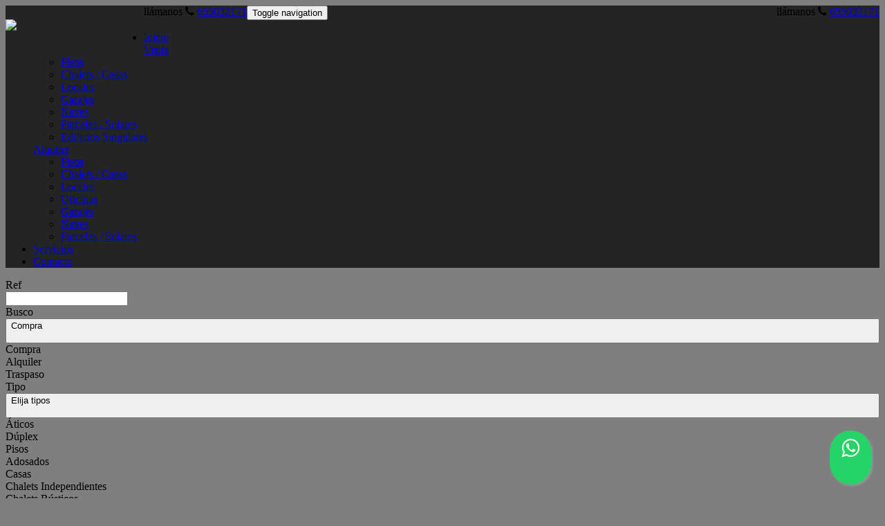

--- FILE ---
content_type: text/html; charset=utf-8
request_url: https://www.inmobiliariaideal.es/es/venta/ref-2590
body_size: 14882
content:
<!DOCTYPE HTML>

<html lang="es" xml:lang="es" xmlns="http://www.w3.org/1999/xhtml">
<head id="ctl00_Head1"><title>
	Ideal Inmobiliaria en Don Benito | Venta y Alquiler de pisos y casas en Don Benito, Badajoz
</title>
<link rel='stylesheet' rel='preload' href='/Portals/inmoideal/css/bootstrap/css/bootstrap.min.css' media='screen' />
<script src='/app_support/js/jquery-1.11.1.min.js'></script>

<meta name="format-detection" content="telephone=no" />
<meta name="title" content="Ideal Inmobiliaria en Don Benito | Venta y Alquiler de pisos y casas en Don Benito, Badajoz" />
<meta name="description" content="Tenemos todo: pisos, locales, fincas rústicas, solares, casas...  Y además solo aquí activos bancarios y oportunidades premium en exclusiva en nuestras oficinas." />
<meta http-equiv="content-language" content="es" /><link rel="stylesheet" href="/app_support/pdcc/1.5.4/pdcc.gdpr.es_pdcc.min.css">
<script src="/app_support/pdcc/1.5.4/pdcc.gdpr.es_pdcc.min.js"></script>
<script type="text/javascript">
PDCookieConsent.config({
	"brand": {
		"dev" : false,
		"name": "",
		"url" : ""
	},
	"cookiePolicyLink": "",
	"passList" : [],
	"showBadges" : true,
	"styles": {
		"primaryButton": {
		},
		"secondaryButton": {
		}
	}
});
</script>

<script src='/app_support/js/jquery.isotope.pkgd.min.js' ></script>
<script src='/app_support/js/jquery.easing.1.3.js'></script>
<script src='/app_support/js/jssor/js/jssor.slider.mini.js'></script>
<script src='/app_support/js/bootstrap-select.js'></script>

<script src='/app_support/js/jquery.simplePagination.js'></script>
<!-- Meta -->   
<meta charset='UTF-8' />
<meta name='apple-mobile-web-app-capable' content='yes'>
<meta name='viewport' content='user-scalable=no, width=device-width, initial-scale=1.0, maximum-scale=1.0' />
<meta http-equiv='Content-Type' content='text/html; charset=UTF-8' />
<link href='//fonts.googleapis.com/css?family=Khand:300,400,700|Open+Sans|Roboto:300,700,300italic,400|Roboto+Condensed:400,300,700' rel='stylesheet' type='text/css'>
<link href='//maxcdn.bootstrapcdn.com/font-awesome/4.4.0/css/font-awesome.min.css' rel='stylesheet'><link href="//static.mobiliagestion.es/app_support/mobilia_font/mobilia.css" rel="stylesheet">
<link rel="stylesheet" href="/Design/Themes/ideal/zen.css" type="text/css"/>

<link rel="shortcut icon" type="image/ico" href="/favicons/inmoideal/favicon.ico"/>
<!-- Global site tag (gtag.js) - Google Analytics -->
<script async src='https://www.googletagmanager.com/gtag/js?id=UA-66475923-49'></script>
<script>
window.dataLayer = window.dataLayer || [];
function gtag(){dataLayer.push(arguments);}
gtag('js', new Date());
gtag('config', 'UA-66475923-49');
</script>

            <meta name='mobile-web-app-capable' content='yes'>
            <meta name='viewport' content='user-scalable=no, width=device-width, initial-scale=1.0,maximum-scale=1.0' /><link rel="stylesheet" type="text/css" media="screen" href="/app_support/js/selectpicker-1.12.4/css/bootstrap-select.min.css" /><link rel="stylesheet" type="text/css" media="screen" href="/design/themes/InmoBS3/bootstrap/css/bootstrap-datetimepicker.min.css" /><link rel="stylesheet" type="text/css" media="screen" href="/app_support/js/selectpicker-1.12.4/css/bootstrap-select.min.css" /><link id="ctl00_openlayer_5" rel="stylesheet" type="text/css" media="screen" href="//static.mobiliagestion.es/app_support/openlayers5/ol.css" /><link id="ctl00_owl_2_3_4" rel="stylesheet" type="text/css" media="screen" href="//static.mobiliagestion.es/app_support/owl_2.3.4/assets/owl.carousel.min.css" />
<!-- Metas del Contexto -->
<meta property="og:title" content="Ideal Inmobiliaria en Don Benito | Venta y Alquiler de pisos y casas en Don Benito, Badajoz" />
<meta property="og:description" content="Tenemos todo: pisos, locales, fincas rústicas, solares, casas...  Y además solo aquí activos bancarios y oportunidades premium en exclusiva en nuestras oficinas." />
<meta property="og:type" content="website" />
<meta property="og:url" content="https://www.inmobiliariaideal.es/es/venta/ref-2590" />
<meta name="twitter:title" content="Ideal Inmobiliaria en Don Benito | Venta y Alquiler de pisos y casas en Don Benito, Badajoz" />
<meta name="twitter:description" content="Tenemos todo: pisos, locales, fincas rústicas, solares, casas...  Y además solo aquí activos bancarios y oportunidades premium en exclusiva en nuestras oficinas." />
<meta property="og:image" content="https://www.inmobiliariaideal.es/Portals/inmoideal/Images/logos/logoOg.jpg" />
<!-- Fin Metas del Contexto -->
</head>
<body id="ctl00_body1">
    
    <form method="post" action="/es/venta/ref-2590" id="aspnetForm">
<div class="aspNetHidden">
<input type="hidden" name="ctl00_radScriptManager1_TSM" id="ctl00_radScriptManager1_TSM" value="" />
<input type="hidden" name="ctl00_ctl01_TSSM" id="ctl00_ctl01_TSSM" value="" />
<input type="hidden" name="__EVENTTARGET" id="__EVENTTARGET" value="" />
<input type="hidden" name="__EVENTARGUMENT" id="__EVENTARGUMENT" value="" />
<input type="hidden" name="__VIEWSTATE" id="__VIEWSTATE" value="Vp98ak0VZxgC0GdeVm7FeBbhvrIzo0dLRDK39RqGw8D3kEcjSjGsKJhnAuxVEaoKD+WTidqTNpnWIpe+OXSKlF8+S+c8fxlNIkd/UNvnvfaZRhAPT5RlRCkyKRMTg1DO2ami3lciwzWHDTg9wxTlYk44N3Xf+Hiq8sGIQcnlqBT3xlH3VwQkFb0BcgxYIWapYDSCZyKcOBG5BhU0GYVnbp+G8C6Fo7Ndl7L6rO/RIPyjFXszXc/8stCo0/1VztjLgzWNOH5YP2aGAeORr5lQpx7okiNTK407hWTlwpeX5Wc4RNUonWgHkFbqMh7Z0Vo3QZrhbgnNsh68upD2p7rYjBzEZc+s5+7MnveWzPaggqPjq/eXmnX3pck6sdJjVt3XL19g1FsuVANUWCjUz6/zMZ06UPPvkWgEI+BVgrpSCow6D5HdwsvQf/z6za2kxYJDomZ7y/LyTaSeZiHsjNsT/WaZAlUd7QIbTB1VylsN8RulzsqcOWURNBBTahPCrwluA1UHyLQpLH2RJbo4sjdxOad0r/rtj9R+Jd2FZBB39mJEZ5jdFNbGZiSbLq7cR/rw6KJUsXWy5WaCvyAWcPSK+0szRz+9p4aqBrKpaO/insSO2GFiRibinlDGq4glK1X2J6nk1XVR9pBY/AhwA+zdpQ+qwY0jryYO2vpCeI1dcxNeCx8C6AHbe/XK8R4xYs4oT/RqKGy7h8wQyx++ySfCBvx3L8wiVr0qEpOYuXdAy3cV2uxI339lJek4jEJheS/ygR0JwtdsqT25QN5swKwhseCmXAQP6YBoXVs2CrfkV3NfBLO9YVQJHezU5mIbq0m9zCm5wD3IdhnJ2QEt8iIoIr5FPdS8NKx6F3E3io3LAa4dbPBrl6SIMpQvgxkszjyZW8qcpTrMudkJg+ARk0+Llv+5ekrM/[base64]/sLwHSWsTOMUJL6rdQ1TxgKNhFliU7OidF0rvxpLs+K35SslrPYFQK4AJ7SGFEyJWfYEENRIDR9ZZsl6zzBj8dGNzrGnpknxG4CSdnvHEoCEM0M1y1L+9MSWCR8D8yNJqb9MBSWII3Y7CD07eBE422pHT957DULgxkrbW5zswxmFEwqBh5VA4n9OsVWQbw1P/mr/YoZb6TfW+1sSuPG0QdCtCWrOYdLicStXJJdguVLDI+yg9l6PeTB0khhPH2GsgaguZNnJ1TCwq27a4v66XmDy0Xc6MQFvVG2ebN8E0lht5wDsB5gqzHFmYPwqMVRWPntyHmtI8oP2+FCIxhlFVAT3gYQ4MH2Vh4aJ8m0uW/yuHp+fGrtcCh3cTjuJtCThGyi41LgekYR+A8qW+oFuhiSXKQlY/AfKTDvq/a7hgSEnpXHXFrWL4AVZgU5g5YvWjD95ZoqBse" />
</div>

<script type="text/javascript">
//<![CDATA[
var theForm = document.forms['aspnetForm'];
function __doPostBack(eventTarget, eventArgument) {
    if (!theForm.onsubmit || (theForm.onsubmit() != false)) {
        theForm.__EVENTTARGET.value = eventTarget;
        theForm.__EVENTARGUMENT.value = eventArgument;
        theForm.submit();
    }
}
//]]>
</script>


<script src="/WebResource.axd?d=pynGkmcFUV13He1Qd6_TZNn0uitUD1rW-QxCXfdx6n9r6Fln8hkuq1wv2GYyqZK9COsVITXAJy0I8HfrSRc-U-apuZzzr4EPOXS51YrDgZt6288cstXWthdxC8n8DPAT0&amp;t=638901608248157332" type="text/javascript"></script>


<script src="/Telerik.Web.UI.WebResource.axd?_TSM_HiddenField_=ctl00_radScriptManager1_TSM&amp;compress=1&amp;_TSM_CombinedScripts_=%3b%3bSystem.Web.Extensions%2c+Version%3d4.0.0.0%2c+Culture%3dneutral%2c+PublicKeyToken%3d31bf3856ad364e35%3aes%3aa8328cc8-0a99-4e41-8fe3-b58afac64e45%3aea597d4b%3ab25378d2%3bTelerik.Web.UI%2c+Version%3d2020.1.219.45%2c+Culture%3dneutral%2c+PublicKeyToken%3d121fae78165ba3d4%3aes%3abb184598-9004-47ca-9e82-5def416be84b%3a16e4e7cd%3aed16cbdc" type="text/javascript"></script>
<div class="aspNetHidden">

	<input type="hidden" name="__VIEWSTATEGENERATOR" id="__VIEWSTATEGENERATOR" value="CA0B0334" />
	<input type="hidden" name="__SCROLLPOSITIONX" id="__SCROLLPOSITIONX" value="0" />
	<input type="hidden" name="__SCROLLPOSITIONY" id="__SCROLLPOSITIONY" value="0" />
</div>
    <script type="text/javascript">
//<![CDATA[
Sys.WebForms.PageRequestManager._initialize('ctl00$radScriptManager1', 'aspnetForm', ['tctl00$ctl02SU',''], ['ctl00$radScriptManager1',''], [], 90, 'ctl00');
//]]>
</script>
<input type="hidden" name="ctl00$radScriptManager1" id="ctl00_radScriptManager1" />
<script type="text/javascript">
//<![CDATA[
Sys.Application.setServerId("ctl00_radScriptManager1", "ctl00$radScriptManager1");
Sys.Application._enableHistoryInScriptManager();
//]]>
</script>
<!-- 2020.1.219.45 --><div id="ctl00_ctl02SU">
	<span id="ctl00_ctl02" style="display:none;"></span>
</div>
    
    <div id="Chrome" class="Chrome143 Chrome143.0 lang-es">
    <div id="pID33243">
    
    <div id="ctl00_pSMasterContent_ctl00_ZenContentHeader" class="HeaderPane">
	<div id="mID74076" class="desktopmodules_inmobs3_inmomodule_ascx ModuleWrap ">


<div class="fixedHead">
	<div class="cabeceraPagina">
		<div class="container">
			<div class="row">
				<div class="col-xs-4  text-center pull-left">
					<div class="logo"><a href="/"><img src="/Portals/inmoideal/Images/Logo.png" class="img-responsive" /></a></div>
				</div>
                
				<div class="col-xs-8 datosCabecera text-right">
					<!--<div class="dropdown  pull-right">
						<button class="btn btn-default dropdown-toggle" type="button" id="dropdownMenu1" data-toggle="dropdown" aria-haspopup="true" aria-expanded="true"><img src="/images/Flags/es_24x24.png" /> <span class="caret"></span></button>
						<ul class="dropdown-menu pull-right" style="min-width:auto;">
							<li><a href="/?lang=es" class="nounderline"><img src="/images/Flags/es_24x24.png" /></a></li>							
						</ul>
					</div>-->					
					
					<div class="telefono pull-right hidden-xs"><span class="hidden-xs">llámanos</span> <span><i class="fa fa-phone"></i> <a href="tel:655032171" class="nounderline">655032171</a></span></div>
				</div>
			</div>
		</div>
	</div>
	
    <div class="cabeceraMenu" data-spy="affix">
        <div class="container">
            <div class="row">
                <div class="col-xs-12">                
                    <nav class="navbar navbar-default" role="navigation">
                        <div class="container-fluid">
                        <div class="row">
                        <div class="telefono pull-left visible-xs"><span class="hidden-xs">llámanos</span> <span><i class="fa fa-phone"></i> <a href="tel:655032171" class="nounderline">655032171</a></span></div>
							<div class="navbar-header">
								<button type="button" class="navbar-toggle" data-toggle="collapse" data-target="#bs-collapse-1">
									<span class="sr-only">Toggle navigation</span>
									<span class="icon-bar"></span>
									<span class="icon-bar"></span>
									<span class="icon-bar"></span>
								</button>
							</div> 
                                           
							<div class="navbar-collapse collapse" id="bs-collapse-1">
                            <div class="row">
								<ul class="nav navbar-nav anim" >
									<li class=''><a href="/" class="anim">Inicio</a></li>
									<li class='dropdown active'  style='display:block'>
										<a href="#" class="anim dropdown-toggle" data-toggle="dropdown" >Venta <span class="caret"></span></a>
										<ul class="dropdown-menu menuBlock" role="menu">
										<li><a href='/es/venta-pisos'>Pisos</a></li><li><a href='/es/venta-chalets_casas'>Chalets / Casas</a></li><li><a href='/es/venta-locales'>Locales</a></li><li><a href='/es/venta-garajes'>Garajes</a></li><li><a href='/es/venta-naves'>Naves</a></li><li><a href='/es/venta-parcelas_solares'>Parcelas / Solares</a></li><li><a href='/es/venta-edificios_singulares'>Edificios Singulares</a></li>
										</ul>
									</li>
									<li class='dropdown ' style='display:block'>
										<a href="#" class="anim dropdown-toggle" data-toggle="dropdown" >Alquiler <span class="caret"></span></a>
										<ul class="dropdown-menu menuBlock" role="menu">
										<li><a href='/es/alquiler-pisos'>Pisos</a></li><li><a href='/es/alquiler-chalets_casas'>Chalets / Casas</a></li><li><a href='/es/alquiler-locales'>Locales</a></li><li><a href='/es/alquiler-oficinas'>Oficinas</a></li><li><a href='/es/alquiler-garajes'>Garajes</a></li><li><a href='/es/alquiler-naves'>Naves</a></li><li><a href='/es/alquiler-parcelas_solares'>Parcelas / Solares</a></li>
										</ul>
									</li>
									<li class=''><a href="/servicios" class="anim" >Servicios</a></li>
									<li class=''><a href="/contacto" class="anim" >Contacto</a></li>
								</ul>
                                </div>
                            </div>
                            </div>
						</div>
                    </nav>
                </div>
            </div>
        </div>
    </div>
</div>


<script type="text/javascript">
    $('#bs-collapse-1').on('show.bs.collapse', function () {
        $('.nav-justified').addClass('nav-stacked');
    });

    //Unstack menu when not collapsed
    $('#bs-collapse-1').on('hide.bs.collapse', function () {
        $('.nav-justified').removeClass('nav-stacked');
    });
</script>

<script type="text/javascript">
	/*
	 *	SCRIPT PARA CONFIGURAR AFFIX DEL MENU SUPERIOR
	 */
	$(document).ready(function () {
		setAffixMenu();
	});

	$(window).resize(setAffixMenu);

	function setAffixMenu() {
		var cabeceraHeight = $('.cabeceraPagina').height() + $('.cabeceraMenu').height();
		$('.fixedHead').css('min-height', cabeceraHeight + 'px');

		$('.cabeceraMenu').affix({
			offset: {
				top: function () {
					return (this.top = $('.cabeceraPagina').outerHeight(true))
				}
			}
		})
	}
</script>
<style type="text/css">
    .whatsapp-float{
    padding: 9px 0px;
	position:fixed;
	width:60px;
	height:60px;
	bottom:20px;
	right:20px;
	background-color:#25d366;
	color:#FFF!important;
	border-radius:50px;
	text-align:center;
    font-size:30px;
	box-shadow: 2px 2px 3px #999;
    z-index:100;
}
</style>
<a href="https://api.whatsapp.com/send?phone=34655032171&text=Hola! Quisiera más información sobre https%3a%2f%2fwww.inmobiliariaideal.es%2fes%2fventa%2fref-2590" class="whatsapp-float" target="_blank">
<i class="fa fa-whatsapp my-float"></i>
</a>


</div><div id="mID74084" class="desktopmodules_inmobs3_inmomodule_ascx ModuleWrap ">


<div class="buscadorPagina collapse bg-primary" id="collapseBuscador">
    <div class="container">
        <div class="row">
            <div class="col-xs-12 col-sm-4 col-md-2 campoBuscador buscadorReferencia">
                <div class="row">
                    <div class="nombreCampo col-xs-3 col-sm-12">Ref</div>
                    <div class="col-xs-9 col-sm-12">
                        <input name="ctl00$pSMasterContent$ctl00$ZenContentHeader$_Mid74084$ctl01$txtReferencia" type="text" maxlength="12" id="txtReferencia" tabindex="1" class="form-control" />
                    </div>
                </div>
            </div>
            <div class="col-xs-12 col-sm-4 col-md-2 campoBuscador buscadorTipoOperacion">
                <div class="row">
                    <div class="nombreCampo col-xs-3 col-sm-12">Busco</div>
                    <div class="col-xs-9 col-sm-12">
                        <select name="ctl00$pSMasterContent$ctl00$ZenContentHeader$_Mid74084$ctl01$ddlTiposOperacion" id="ddlTiposOperacion" tabindex="2" class="form-control selectpicker">
		<option selected="selected" value="venta" data-operacion="venta">Compra</option>
		<option value="alquiler" data-operacion="alquiler">Alquiler</option>
		<option value="traspaso" data-operacion="traspaso">Traspaso</option>

	</select>
                    </div>
                </div>
            </div>
            <div class="col-xs-12 col-sm-4 col-md-2 campoBuscador buscadorTipoInmueble">
                <div class="row">
                    <div class="nombreCampo col-xs-3 col-sm-12">Tipo</div>
                    <div class="col-xs-9 col-sm-12">
                        <select size="4" name="ctl00$pSMasterContent$ctl00$ZenContentHeader$_Mid74084$ctl01$ddlFamiliasTiposInmueble" multiple="multiple" id="ddlFamiliasTiposInmueble" tabindex="3" class="form-control selectpicker" data-size="12" title="Elija tipos">
		<option value="pisos-aticos" OptionGroup="Pisos">&#193;ticos</option>
		<option value="pisos-duplex" OptionGroup="Pisos">D&#250;plex</option>
		<option value="pisos-pisos" OptionGroup="Pisos">Pisos</option>
		<option value="chalets_casas-adosados" OptionGroup="Chalets / Casas">Adosados</option>
		<option value="chalets_casas-casas" OptionGroup="Chalets / Casas">Casas</option>
		<option value="chalets_casas-chalets_independientes" OptionGroup="Chalets / Casas">Chalets Independientes</option>
		<option value="chalets_casas-chalets_rusticos" OptionGroup="Chalets / Casas">Chalets R&#250;sticos</option>
		<option value="locales-locales_comerciales" OptionGroup="Locales">Locales Comerciales</option>
		<option value="oficinas-oficinas" OptionGroup="Oficinas">Oficinas</option>
		<option value="garajes-garajes" OptionGroup="Garajes">Garajes</option>
		<option value="naves-naves_industriales" OptionGroup="Naves">Naves Industriales</option>
		<option value="parcelas_solares-fincas_rusticas" OptionGroup="Parcelas / Solares">Fincas R&#250;sticas</option>
		<option value="parcelas_solares-parcelas" OptionGroup="Parcelas / Solares">Parcelas</option>
		<option value="parcelas_solares-solares" OptionGroup="Parcelas / Solares">Solares</option>
		<option value="edificios_singulares-edificios_singulares" OptionGroup="Edificios Singulares">Edificios Singulares</option>

	</select>
                    </div>
                </div>
            </div>
            <div class="col-xs-12 col-sm-4 col-md-3 campoBuscador buscadorPoblacion">
                <div class="row">
                    <div class="nombreCampo col-xs-3 col-sm-12">En</div>
                    <div class="col-xs-9 col-sm-12">
                        <select size="4" name="ctl00$pSMasterContent$ctl00$ZenContentHeader$_Mid74084$ctl01$ddlPoblacionesProvincias" multiple="multiple" id="ddlPoblacionesProvincias" tabindex="4" class="form-control selectpicker" data-size="12" title="Elija ubicaciones">
		<option value="badajoz" class="nodoPadre" disabled="disabled">Badajoz</option>
		<option value="badajoz-badajoz" class="nodoHijo">Badajoz</option>
		<option value="badajoz-campillo_de_llerena" class="nodoHijo">Campillo De Llerena</option>
		<option value="badajoz-cristina" class="nodoHijo">Cristina</option>
		<option value="badajoz-don_benito" class="nodoHijo">Don Benito</option>
		<option value="badajoz-esparragosa_de_la_serena" class="nodoHijo">Esparragosa De La Serena</option>
		<option value="badajoz-guarena" class="nodoHijo">Guare&#241;a</option>
		<option value="badajoz-haba_la" class="nodoHijo">Haba, La</option>
		<option value="badajoz-magacela" class="nodoHijo">Magacela</option>
		<option value="badajoz-medellin" class="nodoHijo">Medellin</option>
		<option value="badajoz-mengabril" class="nodoHijo">Mengabril</option>
		<option value="badajoz-navalvillar_de_pela" class="nodoHijo">Navalvillar De Pela</option>
		<option value="badajoz-orellana_la_vieja" class="nodoHijo">Orellana La Vieja</option>
		<option value="badajoz-ruecas" class="nodoHijo">Ruecas</option>
		<option value="badajoz-santa_amalia" class="nodoHijo">Santa Amalia</option>
		<option value="badajoz-valle_de_la_serena" class="nodoHijo">Valle De La Serena</option>
		<option value="badajoz-villagonzalo" class="nodoHijo">Villagonzalo</option>
		<option value="badajoz-villanueva_de_la_serena" class="nodoHijo">Villanueva De La Serena</option>
		<option value="badajoz-vivares" class="nodoHijo">Vivares</option>
		<option value="caceres" class="nodoPadre" disabled="disabled">C&#225;ceres</option>
		<option value="caceres-alia" class="nodoHijo">Alia</option>
		<option value="caceres-miajadas" class="nodoHijo">Miajadas</option>
		<option value="caceres-trujillo" class="nodoHijo">Trujillo</option>

	</select>
                    </div>
                </div>
            </div>
            <div class="col-xs-12 col-sm-4 col-md-3 campoBuscador buscadorZona">
                <div class="row">
                    <div class="nombreCampo col-xs-3 col-sm-12">Zona</div>
                    <div class="col-xs-9 col-sm-12">
                        <select size="4" name="ctl00$pSMasterContent$ctl00$ZenContentHeader$_Mid74084$ctl01$ddlGruposZonasZonas" multiple="multiple" id="ddlGruposZonasZonas" tabindex="5" class="form-control selectpicker" data-size="12" title="Elija zonas">

	</select>
                    </div>
                </div>
            </div>

            <div class="col-xs-12 col-sm-4 col-md-2 campoBuscador buscadorHabitaciones">
                <div class="row">
                    <div class="nombreCampo col-xs-3 col-sm-12">Habitaciones</div>
                    <div class="col-xs-9 col-sm-12">
                        <select name="ctl00$pSMasterContent$ctl00$ZenContentHeader$_Mid74084$ctl01$ddlHabitacionesMin" id="ddlHabitacionesMin" tabindex="6" class="form-control selectpicker" data-size="12">
		<option value="">Elegir habitaciones</option>
		<option value="1">1 o m&#225;s</option>
		<option value="2">2 o m&#225;s</option>
		<option value="3">3 o m&#225;s</option>
		<option value="4">4 o m&#225;s</option>
		<option value="5">5 o m&#225;s</option>

	</select>
                    </div>
                </div>
            </div>
            <div class="col-xs-12 col-sm-4 col-md-2 campoBuscador buscadorBanos">
                <div class="row">
                    <div class="nombreCampo col-xs-3 col-sm-12">Baños</div>
                    <div class="col-xs-9 col-sm-12">
                        <select name="ctl00$pSMasterContent$ctl00$ZenContentHeader$_Mid74084$ctl01$ddlBanosMin" id="ddlBanosMin" tabindex="7" class="form-control selectpicker" data-size="12">
		<option value="">Elegir ba&#241;os</option>
		<option value="1">1 o m&#225;s</option>
		<option value="2">2 o m&#225;s</option>
		<option value="3">3 o m&#225;s</option>
		<option value="4">4 o m&#225;s</option>

	</select>
                    </div>
                </div>
            </div>
            <div class="col-xs-12 col-sm-4 col-md-2 campoBuscador buscadorCaracteristicas">
                <div class="row">
                    <div class="nombreCampo col-xs-3 col-sm-12">Características</div>
                    <div class="col-xs-9 col-sm-12">
                        <select name="ctl00$pSMasterContent$ctl00$ZenContentHeader$_Mid74084$ctl01$ddlCaracteristicas" id="ddlCaracteristicas" tabindex="8" class="form-control selectpicker" multiple="" data-size="12" Title="Elija las características">
		<option value="adaptado">Adaptado</option>
		<option value="aire-acondicionado">Aire Acondicionado</option>
		<option value="ascensor">Ascensor
</option>
		<option value="calefaccion">Calefacci&#243;n</option>
		<option value="garaje">Garaje</option>
		<option value="piscina">Piscina</option>
		<option value="trastero">Trastero</option>

	</select>
                    </div>
                </div>
            </div>
            <div class="col-xs-12 col-sm-4 col-md-3 campoBuscador buscadorPrecio">
                <div class="row">
                    <div class="nombreCampo col-xs-3 col-sm-12">Precio</div>
                    <div class="col-xs-9 col-sm-12">
                        <div class="input-group">
                            <input name="ctl00$pSMasterContent$ctl00$ZenContentHeader$_Mid74084$ctl01$txtPrecioMin" type="text" id="txtPrecioMin" tabindex="9" class="form-control currencyFormat" placeholder="Desde" />
                            <span class="input-group-addon">€</span>
                            <input name="ctl00$pSMasterContent$ctl00$ZenContentHeader$_Mid74084$ctl01$txtPrecioMax" type="text" id="txtPrecioMax" tabindex="10" class="form-control currencyFormat" placeholder="Hasta" />
                        </div>
                    </div>
                </div>
            </div>
			
            <div class="col-xs-12 col-sm-12 col-md-3 campoBuscador buscadorEnviar">
                <div class="row">
                    <div class="nombreCampo col-xs-12 hidden-xs">&nbsp;</div>
                    <div class="col-xs-12 text-right text-center-sm">
                        <button id="btnBuscar" class="btn btn-success btn-block" onclick="hazBusqueda();return false"><span class="glyphicon glyphicon-search"></span> <span class="">Buscar</span></button>
                    </div>
                </div>
            </div>
        </div>
    </div>
</div>

<div class="container visible-xs">
	<div class="row">
		<div class="col-xs-12 bg-primary" style="height:6px"></div>
		<div class="col-xs-12 text-center">
			<a href="#collapseBuscador" class="btn btn-primary" data-toggle="collapse" id="collapseBuscadorButton"><span class="visible-inline-xs">Buscador </span><i class="fa fa-chevron-down"></i></a>
		</div>
	</div>
</div>

<script type="text/javascript">
    // Variables globales recibidas por Url
    var lang = "es";
    var referenciaUrl = "2590";
    var operacionUrl = "venta";
    var familiaUrl = "";
    var tipoUrl = "";
    var provinciaUrl = "";
    var poblacionUrl = "";
    var zonaUrl = "";
    var subzonaUrl = "";
    var habitacionesMin = "";
	var habitacionesMax = "";
	var banosMin = "";
    var banosMax = "";
    var pMin = "";
    var pMax = "";
    var precioMin = 0;
    var precioMax = 0;

    if (pMin != "")
    {
        precioMin = parseInt(pMin);
    }
    if (pMax != "") {
        precioMax = parseInt(pMax);
    }

    var caracteristicasInmueble = [''];

    // Funcion que recoge los datos del buscador y establece la URL para realizar la búsqueda
	function hazBusqueda() {
		// Eliminamos la informacion de la visualizacion del datatable
		localStorage.removeItem("datatables_mobilia");

    	var referencia = $("#txtReferencia").val();
    	// Quitamos los posibles 0
    	var startIndex = 0;
    	while (referencia[startIndex] === '0') {
    		startIndex++;
    	}
    	referencia = referencia.substr(startIndex);

        var tipoOperacion = $("#ddlTiposOperacion option:selected").val();
        var tiposInmueble = $("#ddlFamiliasTiposInmueble").val();
        var provincias = $("#ddlPoblacionesProvincias").val();
        var zonas = $("#ddlGruposZonasZonas").val();
        var habitacionesMin = $("#ddlHabitacionesMin").val();
        var banosMin = $("#ddlBanosMin").val();
        var precioMin = $("#txtPrecioMin").val();
        var precioMax = $("#txtPrecioMax").val();
        var caracteristicasInmueble = $("#ddlCaracteristicas").val();

        //Se cargan como valores tanto el texto seo del campo como su id, separados por #
        //Utilizaremos el id para la petición ajax de los valores relacionados y el texto seo como parte de la url de búsqueda
        if (tipoOperacion.indexOf('#') > 0)
            tipoOperacion = tipoOperacion[1];

        //La URL del listado será:
        //->  /tipoOperacion_tipoInmueble_subtipoInmueble/en-provincia_localidad_zona_subzona/con-caracteristica1,caracteristica2,...
        var tipoUrlListado = "/" + lang;
        //Tipo de operación
        if (typeof tipoOperacion !== "undefined" && tipoOperacion != "")
            tipoUrlListado += "/" + tipoOperacion;

    	// Innmueble Familia_Tipo
        if (typeof tiposInmueble !== "undefined" && tiposInmueble != null) {
        	var tipoInmueble = [];
        	var familiaInmueble = [];

        	$.each(tiposInmueble, function (i, item) {
        		if ($.inArray(item.split('-')[0], tipoInmueble) == -1)
        			tipoInmueble.push(item.split('-')[0]);
        		if ($.inArray(item.split('-')[1], familiaInmueble) == -1)
        			familiaInmueble.push(item.split('-')[1]);
        	});

        	tipoUrlListado += "-" + tipoInmueble.join("~");
        	tipoUrlListado += "-" + familiaInmueble.join("~");
        }
        

        if (typeof provincias !== "undefined" && provincias != null) {
        	tipoUrlListado += "/en";
        	var provinciaInmueble = [];
        	var poblacionInmueble = [];

        	$.each(provincias, function (i, item) {
        		if ($.inArray(item.split('-')[0], provinciaInmueble) == -1)
        			provinciaInmueble.push(item.split('-')[0]);
        		if ($.inArray(item.split('-')[1], poblacionInmueble) == -1)
        			poblacionInmueble.push(item.split('-')[1]);
        	});

        	tipoUrlListado += "-" + provinciaInmueble.join("~");
        	tipoUrlListado += "-" + poblacionInmueble.join("~");
        }

    	if (typeof zonas !== 'undefined' && zonas != null) {
    		var zonaInmueble = [];
    		var subzonaInmueble = [];

    		$.each(zonas, function (i, item) {
    			if ($.inArray(item.split('-')[0], zonaInmueble) == -1)
    				zonaInmueble.push(item.split('-')[0]);
    			if (typeof item.split('-')[1] !== 'undefined' && $.inArray(item.split('-')[1], subzonaInmueble) == -1)
    				subzonaInmueble.push(item.split('-')[1]);
    		});

    		tipoUrlListado += "-" + zonaInmueble.join("~");
			if (subzonaInmueble.length > 0)
    			tipoUrlListado += "-" + subzonaInmueble.join("~");
    	}

        // Caracteristicas
        var caracteristicas = [];
        if (habitacionesMin != "") {
            caracteristicas.push(habitacionesMin + "_habitaciones_min");
        }
        if (banosMin != "") {
            caracteristicas.push(banosMin + "_banos_min");
        }
        if (precioMin != "")
            caracteristicas.push(precioMin.toString().replace(/\./g, '','').replace(',','') + "_precio_min");
        if (precioMax != "")    
            caracteristicas.push(precioMax.toString().replace(/\./g, '', '').replace(',', '') + "_precio_max");

        // Caracteristicas Inmueble
        if (caracteristicasInmueble != null && caracteristicasInmueble.length > 0) {
            $.each(caracteristicasInmueble, function(i, item) {
                caracteristicas.push(item);
            });
        }

        if (caracteristicas.length > 0) {
        	tipoUrlListado += "/con-";
            tipoUrlListado += caracteristicas.join(",");
        }

        //Referencia
	    if (typeof referencia !== "undefined" && referencia != "")
	        tipoUrlListado = "/es/ref-" + referencia;
        
        window.location.href = tipoUrlListado;
    }

    // Rellenamos el formulario con los datos de la URL
    function fillForm() {
        if (operacionUrl != "") {
            $("#ddlTiposOperacion option[value='" + operacionUrl + "']").prop("selected", "selected");
            $("#ddlTiposOperacion").selectpicker('refresh');
        }

        if (familiaUrl != "") {
            if (tipoUrl != "") {
            	$.each(tipoUrl.split("~"), function (i, item) {
            		$("#ddlFamiliasTiposInmueble option[value$='" + item + "']").prop("selected", "selected");
            	});
            } else {
            	$.each(familiaUrl.split("~"), function (i, item) {
            		$("#ddlFamiliasTiposInmueble option[value^='" + item + "']").prop("selected", "selected");
            	});
            }
            $("#ddlFamiliasTiposInmueble").selectpicker('refresh');
        }

        if (provinciaUrl != "") {
        	if (poblacionUrl != "") {
        		$.each(poblacionUrl.split("~"), function (i, item) {
        			$("#ddlPoblacionesProvincias option[value$='-" + item + "']").prop("selected", "selected");
        		});

                loadGruposZonasZonas();
        	} else {
        		$.each(provinciaUrl.split("~"), function (i, item) {
        			$("#ddlPoblacionesProvincias option[value^='" + item + "']").prop("selected", "selected");
        		});
        	}
        	$("#ddlPoblacionesProvincias option[disabled='disabled']").prop("selected", false);
        	$("#ddlPoblacionesProvincias").selectpicker('refresh');
        }

        if (zonaUrl != "") {
			$.each(zonaUrl.split("~"), function (i, item) {
				$("#ddlGruposZonasZonas option[value^='" + item + "']").prop("selected", "selected");
            });	
            $("#ddlGruposZonasZonas").selectpicker('refresh');
        }
		/*
		if (subzonaUrl != "") {
    		$.each(subzonaUrl.split("~"), function (i, item) {
    			$("#ddlGruposZonasZonas option[value$='-" + item + "']").prop("selected", "selected");
    		});
    		$("#ddlGruposZonasZonas").selectpicker('refresh');
		}
		*/

        if (habitacionesMin != "") {
            $("#ddlHabitacionesMin").val(habitacionesMin);
            $("#ddlHabitacionesMin").selectpicker('refresh');
        }

        if (banosMin != "") {
            $("#ddlBanosMin").val(banosMin);
            $("#ddlBanosMin").selectpicker('refresh');
        }

        if (precioMin != 0) {
            $("#txtPrecioMin").val(precioMin);
        }
        if (precioMax != 0) {
            $("#txtPrecioMax").val(precioMax);
        }

        if (caracteristicasInmueble.length > 0) {
            $.each(caracteristicasInmueble, function (i, item) {
                $("#ddlCaracteristicas option[value='" + item + "']").prop("selected", "selected");
            });
            $("#ddlCaracteristicas").selectpicker('refresh');
        }
    }

    // Cargamos las zonas y las subzonas de la poblacion cuando se cambia la poblacion
    function loadGruposZonasZonas() {
    	$('#ddlGruposZonasZonas option').remove();
    	$("#ddlGruposZonasZonas").selectpicker('refresh');

    	var poblacion = $('#ddlPoblacionesProvincias').val();
    	poblaciones = [];
    	if (poblacion == null || poblacion.length == 0)
    		return;

    	$.each(poblacion, function (index, item) {
    		if (item.indexOf('-') > 0)
    			poblaciones.push(item.split('-')[1]);
    	});

        $.ajax({
            type: 'GET',
            url: window.location.protocol + '//' + window.location.hostname + '/desktopmodules/inmobs3/WebRequest.ashx?type=GetGruposZonas&poblaciones=' + JSON.stringify(poblaciones),
            async: false,
            success: function (data) {
            	var Poblacion = '';
                if (data != null) {
                    if (data.length > 0) {
                        for (i = 0; i < data.length; i++) {
                        	if (data[i].Poblacion != Poblacion) {
                        		$("#ddlGruposZonasZonas").append('<option value="" class="nodoPadre" disabled="disabled">' + data[i].Poblacion + '</option>');
                                Poblacion = data[i].Poblacion;
                            }
                            if (data[i].GrupoZonaSeo != null)
                            	$("#ddlGruposZonasZonas").append('<option value="' + data[i].GrupoZonaSeo + '" class="nodoHijo">' + data[i].GrupoZona + '</option>');
                        }
                    }
                }
                $("#ddlGruposZonasZonas").selectpicker('refresh');
                $("#ddlGruposZonasZonas").selectpicker('refresh');
            }
        });
    }

    /* EVENTOS */
    //Obtenemos las zonas a partir de la población seleccionada por el usuario
    $("#ddlPoblacionesProvincias").change(function () {
        loadGruposZonasZonas();
    });

    // DOM READY
    $(document).ready(function () {
        // Rellenamos el formulario
        fillForm();

        // Creamos el selectpicker        
        $('.selectpicker').selectpicker({
            maxOptionsText: function (numAll, numGroup) {
                var arr = [];
                arr[0] = (numAll == 1) ? 'Límite alcanzado ({n} elementos max)' : 'Límite alcanzado ({n} elementos max)';
                arr[1] = (numGroup == 1) ? 'Group limit reached ({n} item max)' : 'Group limit reached ({n} items max)';
                return arr;
            }
        });

        // Creamos el AutoNumeric
        $('.currencyFormat').autoNumeric('init', { aSep: '.', aDec: ',', mDec: 0, vMin: -99999999, vMax: 99999999 });

    	// Cambiamos el icono del collapse del buscador
        $('#collapseBuscadorButton').on('click', function() {
        	$(this).find('i').toggleClass('fa-chevron-down fa-chevron-up');
        });
    });
</script>


</div>
</div>
<div class="ThreePanes">
    
    <div class="container">
        <div class="row">
            <div class="col-xs-12 col-sm-9">
                <div id="ctl00_pSMasterContent_ctl00_ContentPane" class="ContentPane">
	<div id="mID74085" class="desktopmodules_inmobs3_inmomodule_ascx ModuleWrap ">



<div class="row tituloNoEncontrado">
    <div class="col-xs-12 tituloSeccion"  style="padding-top: 35px;">
        <h1>
            Inmueble no disponible
        </h1>
    </div>
</div>

<div class="row descripcionNoEncontrado" >
    <div class="col-xs-12" style="padding-top: 35px;">
        <p style=" line-height: 2em;">El inmueble seleccionado no se encuentra disponible en nuestra web. En caso de que esté interesado en él, estaremos encantados de atenderle a través de nuestro teléfono o bien desde el formulario de contacto de nuestra página.</p>
        <p>&nbsp;</p>
        <p>Disculpe las molestias.</p>
    </div>
</div>


</div>
</div>
            </div>
            <div class="col-xs-12 col-sm-3">
                <div id="ctl00_pSMasterContent_ctl00_RightPane" class="RightPane">
	<div id="mID74086" class="desktopmodules_inmobs3_inmomodule_ascx ModuleWrap ">


<div class="row IDContacto margin-top">
    <div class="col-xs-12">
        
        
    </div>

    <div class="col-xs-12">
        <p>Si desea más información sobre esta propiedad, por favor, rellene el cuestionario:</p>
        
        <input name="ctl00$pSMasterContent$ctl00$RightPane$_Mid74086$ctl01$txtIdInmueble" type="text" value="-1" id="ctl00_pSMasterContent_ctl00_RightPane__Mid74086_ctl01_txtIdInmueble" class="hidden" />
        <div class="form-group">
            <label>Nombre completo *</label>
            <input name="ctl00$pSMasterContent$ctl00$RightPane$_Mid74086$ctl01$txtNombre" type="text" id="ctl00_pSMasterContent_ctl00_RightPane__Mid74086_ctl01_txtNombre" class="form-control" />
        </div>
            
        <div class="form-group">
        <label>e-mail *</label>
        <input name="ctl00$pSMasterContent$ctl00$RightPane$_Mid74086$ctl01$txtEmail" type="text" id="ctl00_pSMasterContent_ctl00_RightPane__Mid74086_ctl01_txtEmail" class="form-control" />
        </div>

        <div class="form-group">
        <label>Teléfono</label>
        <input name="ctl00$pSMasterContent$ctl00$RightPane$_Mid74086$ctl01$txtTelefono" type="text" id="ctl00_pSMasterContent_ctl00_RightPane__Mid74086_ctl01_txtTelefono" class="form-control" />
        </div>


        <div id="ctl00_pSMasterContent_ctl00_RightPane__Mid74086_ctl01_SelectorOperacion" class="form-group">
            <label>Operación</label>
            <select name="ctl00$pSMasterContent$ctl00$RightPane$_Mid74086$ctl01$lbTiposOperacion" id="ctl00_pSMasterContent_ctl00_RightPane__Mid74086_ctl01_lbTiposOperacion" class="form-control" title="Elegir un tipo">
		<option value="">Elegir Operaci&#243;n</option>
		<option value="venta">Venta</option>
		<option value="alquiler">Alquiler</option>
		<option value="traspaso">Traspaso</option>

	</select>
        </div>

    </div>
    <div class="col-xs-12">
        <div class="form-group">
            <label>Mensaje *</label>
            <textarea name="ctl00$pSMasterContent$ctl00$RightPane$_Mid74086$ctl01$txtMensaje" rows="8" cols="20" id="ctl00_pSMasterContent_ctl00_RightPane__Mid74086_ctl01_txtMensaje" class="form-control">
</textarea>
        </div>
    </div>
    <div class="col-xs-12 text-left LinkAceptarCondiciones">
        <input id="ctl00_pSMasterContent_ctl00_RightPane__Mid74086_ctl01_cbCondiciones" type="checkbox" name="ctl00$pSMasterContent$ctl00$RightPane$_Mid74086$ctl01$cbCondiciones" /> <a href='/proteccion-de-datos' target='_blank'>He leído y acepto las condiciones legales y de política de privacidad</a>
    </div>
    <div class="col-xs-12 text-right">
        <a id="ctl00_pSMasterContent_ctl00_RightPane__Mid74086_ctl01_lbEnviar" class="btn btn-success btn-block" href="javascript:__doPostBack(&#39;ctl00$pSMasterContent$ctl00$RightPane$_Mid74086$ctl01$lbEnviar&#39;,&#39;&#39;)">Enviar</a>
    </div>
</div>

</div><div id="mID74087" class="desktopmodules_inmobs3_inmomodule_ascx ModuleWrap ">


</div>
</div>
            </div>
        </div>
    </div>
    
</div>

<div id="pie">
    <div id="ContenedorFijoPie">
        <div id="ctl00_pSMasterContent_ctl00_ZenContent12" class="FooterPane">
	<div id="mID74078" class="desktopmodules_inmobs3_inmomodule_ascx ModuleWrap ">


<div class="pie">
    <div class="container">

        <div class="row">
            <div class="col-xs-12 col-lg-9 text-center-xs text-center-md text-center-sm menuPie">
                <ul class="list-inline">
                    <li><a href="/">Inicio</a></li>
                    <li style='display:inline-block;'><a href="/es/venta">Venta</a></li>
                    <li style='display:inline-block;'><a href="/es/alquiler">Alquiler</a></li>
                    <li><a href="/servicios">Servicios</a></li>
                    <li><a href="/contacto">Contacto</a></li>
                </ul>
            </div>

			<!--<div class="col-xs-12 col-lg-3 text-center-xs text-center-sm text-center-md text-rigth-lg logo padding_xs_10-0-0-0 padding_sm_10-0-0-0 padding_md_10-0-0-0"> 
				<a href="http://www.inmobiliariaideal.es" target="_new">
					<img src="/DesktopModules/InmoBS3/images/Theme1-LogoPie.png" alt="Mobilia, el mejor programa de gestión inmobiliaria" title="Mobilia, el mejor programa de gestión inmobiliaria" width="174" height="54" />
				</a>
			</div>
            -->
        </div>

        <div class="row">
            <div class="col-xs-12 text-center-xs text-center-sm text-center-md text-left-lg links copyright">
                &copy; 2026 IDEAL inmobiliaria | <a href="/aviso-legal">Aviso legal</a> | <a href="/proteccion-de-datos">Protección de datos</a> | <a href="/cookies">Cookies</a> | <a href="http://www.mobiliagestion.es" target="_blank">Creado con Mobilia</a>
            </div>
        </div>
    </div>
</div>


</div>
</div>
    </div>
</div>


    </div>
    </div>
    
<script src='/Portals/inmoideal/css/bootstrap/js/bootstrap.min.js'></script>
<script src='/app_support/js/bootbox.min.js'></script>

<script type="text/javascript">
//<![CDATA[
window.__TsmHiddenField = $get('ctl00_radScriptManager1_TSM');//]]>
</script>
<script type='text/javascript' src='/app_support/js/selectpicker-1.12.4/js/bootstrap-select.min.js'></script><script type='text/javascript' src='/app_support/js/autoNumeric-1.9.8/autoNumeric.js'></script><script type='text/javascript' src='/design/themes/InmoBS3/bootstrap/js/moment-with-langs.js'></script><script type='text/javascript' src='/design/themes/InmoBS3/bootstrap/js/bootstrap-datetimepicker.min.js'></script><script type='text/javascript' src='/design/themes/InmoBS3/bootstrap/js/bootstrap-datetimepicker.es.js'></script><script type='text/javascript' src='/app_support/openlayers5/ol.js'></script><script type='text/javascript' src='//static.mobiliagestion.es/app_support/owl_2.3.4/owl.carousel.min.js'></script>
<script type="text/javascript">
//<![CDATA[

theForm.oldSubmit = theForm.submit;
theForm.submit = WebForm_SaveScrollPositionSubmit;

theForm.oldOnSubmit = theForm.onsubmit;
theForm.onsubmit = WebForm_SaveScrollPositionOnSubmit;
Sys.Application.add_init(function() {
    $create(Telerik.Web.UI.RadAjaxManager, {"_updatePanels":"","ajaxSettings":[],"clientEvents":{OnRequestStart:"",OnResponseEnd:""},"defaultLoadingPanelID":"","enableAJAX":true,"enableHistory":false,"links":[],"styles":[],"uniqueID":"ctl00$ctl02","updatePanelsRenderMode":0}, null, null, $get("ctl00_ctl02"));
});
//]]>
</script>
</form>
    </body>
</html>


--- FILE ---
content_type: text/css
request_url: https://www.inmobiliariaideal.es/Design/Themes/ideal/zen.css
body_size: 917
content:
 /******** importa base: Demo1.css *********/
 @import url("/DesktopModules/InmoBS3/layouts/css/Demo1.css");
 /***************************************/
/*======
Mobilia
Copyright 2016
 



/*colores paleta
-------------
#242424 - gris
#ae0e2c - rojo
============ */

/** variaciones **/
body {
	background-image:url(/Portals/inmoideal/Images/background.jpg);
    background-size: cover;
    background-repeat: no-repeat;
    background-attachment: fixed;
    background-color: rgba(0, 0, 0, 0.5);
}

/************* CAJAS BLANCAS ************/
.ThreePanes .container>.row {
    background: #EDEEEF;
	padding:20px 0;
}

.ContentPane .container {
    background: #EDEEEF;
	
}

.copyright a {color:#58b5e0}
.cabeceraPagina .logo {width:200px; padding-top:20px; padding-bottom:20px;}
.slide-primary {
	background:rgba(20,20,20,0.8); 
	color:#fff !important;
	-webkit-box-shadow: 10px 10px 18px -5px rgba(0,0,0,0.49);
	-moz-box-shadow: 10px 10px 18px -5px rgba(0,0,0,0.49);
	box-shadow: 10px 10px 18px -5px rgba(0,0,0,0.49);
	}
.slide-secondary {
	background:rgba(255,255,255,0.6); 
	color:#000 !important;
	-webkit-box-shadow: 10px 10px 18px -5px rgba(0,0,0,0.49);
	-moz-box-shadow: 10px 10px 18px -5px rgba(0,0,0,0.49);
	box-shadow: 10px 10px 18px -5px rgba(0,0,0,0.49);
	}
	
.slide-titulo{font-size:30px; }
.slide-subtitulo{font-size:22px;}
.slide-boton a { color: #ffffff !important; }
/********************/

/*********** listado ************/
.DLFichaParent {
    border: 1px solid #ccc;
    border-bottom: 3px solid #ccc;
    background: #fff;
    padding: 0px;
    margin-top: 5px;
    margin-bottom: 5px;
    margin-left: -9px;
    margin-right: -9px;
    overflow: hidden;
}


/*********************************/
 
/******** COLOR CABECERA *************/
.cabeceraMenu {background:#242424}
/************************************/
.navbar {border:none}

/********** JUMBOTRON *************/
.jumbotron {background:url(/Portals/inmoideal/Images/Slider2.jpg); padding:80px; margin-bottom:0px; background-size:cover; background-position: center -90px}
.jumbotron .lema {
    padding: 20px;
    text-transform: uppercase;
    background-color: rgba(88, 181, 224, 0.9);
    font-weight: 100;
    color: #FFF;
}

.jumbotron p {font-size:18px !important}

/*  =====================================================
    =            Bootstrap 3.3 Media Queries            =
    =====================================================   */
@media only screen and (min-width : 1200px) {

}

@media only screen and (min-width : 992px) and (max-width: 1199px) {

}

@media only screen and (min-width : 768px) and (max-width: 991px) {

}

@media only screen and (max-width : 767px) {

}
